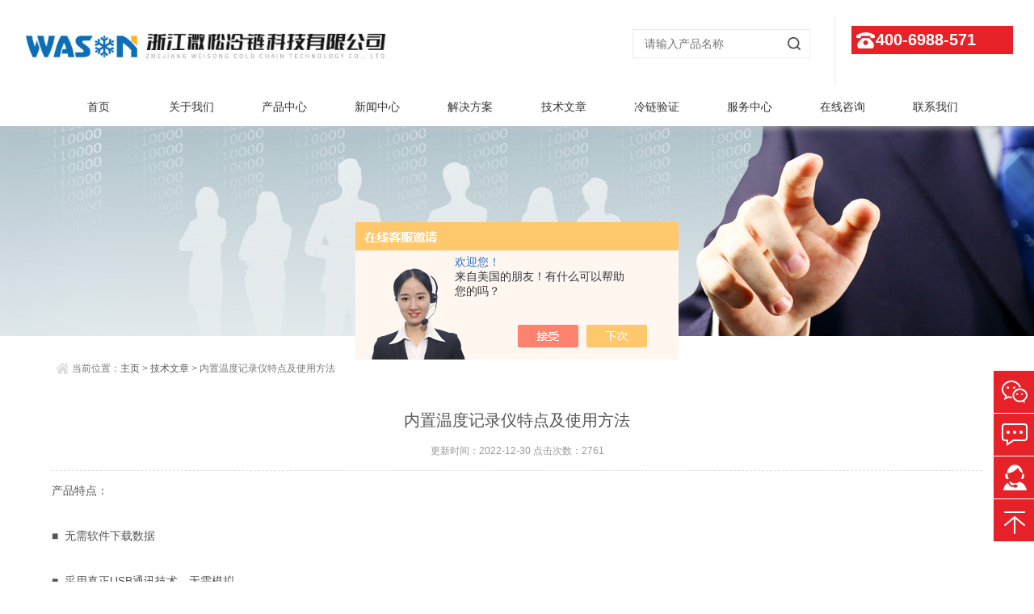

--- FILE ---
content_type: text/html; charset=utf-8
request_url: http://www.wasonchina.com/wason-Article-3237385/
body_size: 4625
content:
<!doctype html>
<html>
<head>
<meta http-equiv="Content-Type" content="text/html; charset=utf-8" />
<meta http-equiv="x-ua-compatible" content="ie=edge,chrome=1">
<meta name="renderer" content="webkit|ie-comp|ie-stand">
<meta name="viewport" content="width=device-width,initial-scale=1,maximum-scale=1, minimum-scale=1,user-scalable=0">
<title>内置温度记录仪特点及使用方法-浙江微松冷链科技有限公司</title>


<link rel="stylesheet" type="text/css" href="/skins/9219/css/swiper.min.css">
<script src="/skins/9219/js/jquery-3.6.0.min.js"></script>
<script src="/skins/9219/js/swiper.min.js"></script>
<link rel="stylesheet" type="text/css" href="/skins/9219/css/style.css">
<script type="text/javascript" src="/skins/9219/js/jquery.min.1.7.js"></script>
<!--导航当前状态 JS-->
<script language="javascript" type="text/javascript"> 
	var nav= '5';
</script>
<!--导航当前状态 JS END-->
<script type="text/javascript">
	$(function () {
		$(".menu_open").click(function () {
			$(".nav").animate({ 'left': '0' }, 400);
			$(".hcover").animate({ 'right': '0' }, 400);
		});
		$(".hcover").click(function () {
			$(this).animate({ 'right': '-50%' }, 400);
			$(".nav").animate({ 'left': '-50%' }, 400);
			$(".nav_ul").animate({ 'left': '0' }, 400);
			$('.nav_item_open').css('left', '-50%');
		});
		$(".nav_item i").click(function () {
			$(".nav_ul").animate({ 'left': '-100%' }, 400);
			$(this).next('.nav_item_open').css('left', '0');
		});
		$(".subopen").click(function () {
			$(this).parent('.nav_item_open').css('left', '-50%');
			$(".nav_ul").animate({ 'left': '0' }, 400);
		});
	});
</script>

<script type="application/ld+json">
{
"@context": "https://ziyuan.baidu.com/contexts/cambrian.jsonld",
"@id": "http://www.wasonchina.com/wason-Article-3237385/",
"title": "内置温度记录仪特点及使用方法",
"pubDate": "2022-12-30T18:22:56",
"upDate": "2022-12-30T18:22:56"
    }</script>
<script language="javaScript" src="/js/JSChat.js"></script><script language="javaScript">function ChatBoxClickGXH() { DoChatBoxClickGXH('https://chat.chem17.com',32130) }</script><script>!window.jQuery && document.write('<script src="https://public.mtnets.com/Plugins/jQuery/2.2.4/jquery-2.2.4.min.js" integrity="sha384-rY/jv8mMhqDabXSo+UCggqKtdmBfd3qC2/KvyTDNQ6PcUJXaxK1tMepoQda4g5vB" crossorigin="anonymous">'+'</scr'+'ipt>');</script><script type="text/javascript" src="https://chat.chem17.com/chat/KFCenterBox/9219"></script><script type="text/javascript" src="https://chat.chem17.com/chat/KFLeftBox/9219"></script><script>
(function(){
var bp = document.createElement('script');
var curProtocol = window.location.protocol.split(':')[0];
if (curProtocol === 'https') {
bp.src = 'https://zz.bdstatic.com/linksubmit/push.js';
}
else {
bp.src = 'http://push.zhanzhang.baidu.com/push.js';
}
var s = document.getElementsByTagName("script")[0];
s.parentNode.insertBefore(bp, s);
})();
</script>
</head>

<body>
<div class="header_wrap">
<!--top start-->
<div class="ly_top">
	<div class="top_main">
		<div class="ly_logo"><a href="/"><img src="/skins/9219/images/logo.jpg" alt="浙江微松冷链科技有限公司"/></a></div>
		<div class="ly_tel"><span>400-6988-571</span></div>
		<!--search start-->
		<div class="ly_search">
			<form id="form1" name="form1" method="post" onsubmit="return checkFrom(this);" action="/products.html">
			<div class="sc_ipt"><input type="text" name="keyword" placeholder="请输入产品名称" /></div>
			<div class="sc_btn"><input type="submit" value="" /></div>
			</form>
		</div>
		<!--search end-->
		<div class="clear"></div>
	</div>
</div>
<!--top end-->

<!--nav start-->
<div class="ly_nav">
    <div class="menu_open">
        <i></i>
        <i></i>
        <i></i>
    </div>
    <div class="nav">

        <ul class="nav_ul clearfix">
            <li class="nav_item active"><a href="/" id="navId1" >首页</a></li>
            <li class="nav_item"><a href="/aboutus.html" rel="nofollow" id="navId2" >关于我们</a></li>
            <li class="nav_item"><a href="/products.html" id="navId3" >产品中心</a></li>
            <li class="nav_item"><a href="/news.html"  id="navId4" >新闻中心</a></li>
            <li class="nav_item"><a href="/solution.html" id="navId10" >解决方案</a></li>
            <li class="nav_item"><a href="/article.html" id="navId5" >技术文章</a></li>
            <li class="nav_item"><a href="/successcase.html" id="navId5">冷链验证</a></li>
            <li class="nav_item"><a href="/down.html"   id="navId7" >服务中心</a></li>
            <li class="nav_item"><a href="/order.html" rel="nofollow" id="navId7" >在线咨询</a></li>
             <!--<li class="nav_item"><a href="/job.html" rel="nofollow" id="navId9" >人力资源</a>--><!--<i></i>--><!--</li>-->
            <li class="nav_item"><a href="/contact.html" rel="nofollow" id="navId8" >联系我们</a></li>
           
        </ul>
    </div>
    <script language="javascript" type="text/javascript">
    
        jQuery("#navId"+nav).addClass("navon");
    
    </script>
    <div class="hcover"></div>
</div>

<!--nav end-->
</div>
<script src="https://www.chem17.com/mystat.aspx?u=wason"></script>



<!--ny_banner start-->
<div class="ny_banner">
    <div class="slick-slide"><img src="/skins/9219/images/art_banner.jpg" /></div>
</div>
<!--ny_banner end-->

<!--内页主要内容 开始-->
<section class="ny_content_wrap">
    <section class="ny_content">
         <div class="bread_nav">
            <div><em></em>当前位置：<a href="/">主页</a> &gt; <a href="/article.html">技术文章</a> &gt; 内置温度记录仪特点及使用方法</div>
         </div>
         <section class="conn clear clearfix">
            <!--内页右侧-->
            <section class="ny_r ny_r2 ny_r_conn">
                <h1 class="ny_news_tlt">内置温度记录仪特点及使用方法</h1>
                <div class="ny_news_time">更新时间：2022-12-30   点击次数：2761</div>
                <div class="ny_news_con">产品特点：<div>&nbsp;</div><div>■&nbsp; 无需软件下载数据</div><div>&nbsp;</div><div>■&nbsp; 采用真正USB通讯技术，无需模拟</div><div>&nbsp;</div><div>■&nbsp; 探头互换性好</div><div>&nbsp;</div><div>■&nbsp; ℃和℉切换</div><div>&nbsp;</div><div>■&nbsp; 一机多过程记录</div><div>&nbsp;</div><div>■&nbsp; 主机IP65防水等级，适合恶劣环境</div><div>&nbsp;</div><div>■&nbsp; 超低功耗设计，电池寿命：1～2年</div><div>&nbsp;</div><div>■&nbsp; ABS工程塑料外壳，双腔壳体设计</div><div>&nbsp;</div><div>■&nbsp; LCD显示：温度、时间、电池容量、报警提示等</div><div>&nbsp;</div><div>使用方法：</div><div>&nbsp;</div><div>方法一：无驱使用法（无需软件，使用更方便。第三代记录仪*使用模式）</div><div>&nbsp;</div><div>① 参照说明书，在主机上四个按钮进行各种设置。</div><div>&nbsp;</div><div>② 设置完毕，开启记录仪。</div><div>&nbsp;</div><div>③ 停止记录，用USB线连接电脑下载数据即可。</div><div>&nbsp;</div><div>&nbsp;</div><div>方法二：当您对数据分析有更多要求时，请选配软件下载数据，通过软件可以查看数据报表、数据曲线、数据统计、记录备注等信息，还可输出PDF数据文件。</div><div>&nbsp;</div><div>①拷贝软件到您的电脑，绿色软件，无需安装，打开即可使用。</div><div>&nbsp;</div><div>②连接记录仪到电脑，进行参数设置。</div><div>&nbsp;</div><div>③记录仪脱离电脑，放置到需要检测的环境进行记录工作。</div><div>&nbsp;</div><div>④连接记录仪到电脑，通过软件查看历史数据、历史曲线、数据统计等，进行数据打印、输出PDF等格式文件操作。</div><div>④直接从记录仪内拷贝出CSV格式数据文件，可用EXCEL或TXT等文本处理软件打开。</div></div>
                <div class="ny_news_ye">
                    <p>上一篇：<a href="/wason-Article-3242529/">氯测试纸在日常使用中需要注意哪些事项？</a></p>
                    <p>下一篇：<a href="/wason-Article-3233645/">多用途数据记录仪可在诸多领域中应用</a></p>
                </div>
            </section>
         </section>   
    </section>
</section>
<!--内页主要内容 结束-->

<div id="footer_box">
  <div class="foot_con">
    <div class="foot_l">
      <p class="foot_bt">相关网站 Related</p>
      <ul>
      <li><a href="http://www.lenglh.com/" target="_blank" rel="nofollow">冷链汇</a></li>
        <li><a href="https://zjwason.taobao.com/" target="_blank" rel="nofollow">微松淘宝商铺</a></li>
        <li><a href="http://www.myxcxx.com/" target="_blank" rel="nofollow">西创信息</a></li>
        <!--<li><a href="http://www.dickson17.cn/" target="_blank" rel="nofollow">美国DICKSON</a></li>
        <li><a href="http://www.deltatrak.cn/" target="_blank" rel="nofollow">美国DeltaTRAK</a></li>
        <li><a href="http://www.cqwason.com/" target="_blank" rel="nofollow">重庆微松</a></li> -->
        <li><a href="https://jdx.zust.edu.cn/szdsys.htm" target="_blank" rel="nofollow">浙江省”食品物流装备技术研究”重点实验室</a></li>
      </ul>
    </div>
    <div class="foot_c">
      <p class="foot_bt">联系我们 Contact Us</p>
      <ul>
        <li>地址：杭州市余杭区余杭街道圣地路8-1号</li>
        <li>服务热线：0571-81951053/81951054/88681113/88681193</li>
        <li>传真：0571-81951056</li>
      </ul>
      <img src="/skins/9219/images/ewm.jpg"> </div>
    <div class="foot_r">
      <p class="foot_bt">网站栏目 Website</p>
      <ul>
        <li><a href="/aboutus.html" title="关于我们">关于我们</a></li>
        <li><a href="/products.html" title="产品中心">产品中心</a></li>
        <li><a href="/successcase.html" title="验证服务">验证服务</a></li>
        <li><a href="/down.html" title="服务中心">服务中心</a></li>
      </ul>
    </div>
  </div>
</div>
<div id="foot_b_box">
  <div class="foot_b">
    版权所有 &copy;  2026浙江微松冷链科技有限公司 | <a href="http://beian.miit.gov.cn/" target="_blank" rel="nofollow">备案号：浙ICP备18031671号-1</a> | 技术支持：<a href="https://www.chem17.com" target="_blank" rel="nofollow">化工仪器网</a> - <a href="https://www.chem17.com/login" target="_blank">管理登陆</a> <a href="/sitemap.xml" target="_blank">sitemap.xml</a>
  </div>

</div>
<!-- 在线客服 开始 -->
<div class="fn-suspend floatqq_right" style="width: 50px; right: 0px; bottom: 50px;">
  <div class="suspend-item suspend-item-weixin"><span class="suspend-layer"><img style="width:140px;height:140px;" src="/skins/9219/images/code.jpg"></span></div>
  <div class="suspend-item suspend-item-feedback"><a href="/order.html" class=""></a></div>
  <div class="suspend-item suspend-item-app">
    <ul class="service-QQ">
      <li><a><img src="/skins/9219/images/qq.png" />&nbsp;&nbsp&nbsp<span id="cp1">545482551</span></a></li>
    </ul>
  </div>
  <div class="suspend-item suspend-item-top offset-top"></div>
</div>
<script type="text/javascript" src="/skins/9219/js/all.js"></script> 
<script>
$(function () {
	cmstools.setfloatqq('fn-suspend', "right", 'bottom');
})
</script> 

<!--手机端漂浮电话-->
<div class="pf_tel"> <a href="tel:13372552087"><img src="/Skins/9219/images/pf_tel.png" /></a> </div>
<script type="text/javascript" src="/skins/9219/js/setRem.js"></script>



 <script type='text/javascript' src='/js/VideoIfrmeReload.js?v=001'></script>
  
</html></body>

--- FILE ---
content_type: application/javascript
request_url: http://www.wasonchina.com/skins/9219/js/setRem.js
body_size: 423
content:
;(function(win, lib) {
    resizeRoot();
    function resizeRoot() {
        var wWidth = document.documentElement.clientWidth;
        //if (wWidth > 750) wWidth = 750;
        document.documentElement.style.fontSize = wWidth / 7.5 + 'px';
    }
    win.addEventListener('resize', function () {
        clearTimeout(tid);
        var tid = setTimeout(resizeRoot, 300);
    }, false);
})(window);